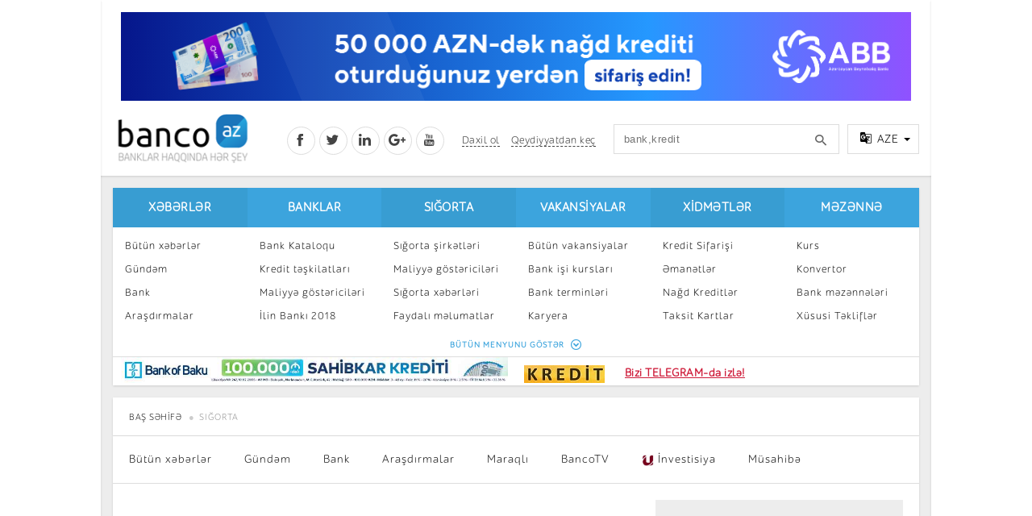

--- FILE ---
content_type: text/html; charset=utf-8
request_url: https://banco.az/az/news-cat/insurance?page=58
body_size: 10648
content:
<!DOCTYPE html PUBLIC "-//W3C//DTD XHTML+RDFa 1.0//EN"
  "http://www.w3.org/MarkUp/DTD/xhtml-rdfa-1.dtd">
<html xmlns="http://www.w3.org/1999/xhtml" xml:lang="az" version="XHTML+RDFa 1.0" dir="ltr"
  xmlns:content="http://purl.org/rss/1.0/modules/content/"
  xmlns:dc="http://purl.org/dc/terms/"
  xmlns:foaf="http://xmlns.com/foaf/0.1/"
  xmlns:og="http://ogp.me/ns#"
  xmlns:rdfs="http://www.w3.org/2000/01/rdf-schema#"
  xmlns:sioc="http://rdfs.org/sioc/ns#"
  xmlns:sioct="http://rdfs.org/sioc/types#"
  xmlns:skos="http://www.w3.org/2004/02/skos/core#"
  xmlns:xsd="http://www.w3.org/2001/XMLSchema#">

<head profile="http://www.w3.org/1999/xhtml/vocab">
  <meta http-equiv="Content-Type" content="text/html; charset=utf-8" />
<meta property="fb:app_id" content="155748887961181" />
<meta name="verify-reformal" content="banco.az" />
<meta name="yandex-verification" content="64c333c562c563c1" />
<meta name="msvalidate.01" content="47FE2B4FCB2821F1E95611D12809432B" />
<meta name="format-detection" content="telephone=no" />
<link href="https://plus.google.com/116480827610990347037" rel="publisher" />
<meta name="viewport" content="width=device-width, initial-scale=1" />
<meta about="/az/news-cat/insurance" typeof="skos:Concept" property="rdfs:label skos:prefLabel" content="Sığorta" />
<meta name="Generator" content="Drupal 7 (http://drupal.org)" />
<link rel="shortcut icon" href="https://banco.az/misc/favicon.ico" type="image/vnd.microsoft.icon" />
<meta name="apple-mobile-web-app-capable" content="yes" />
<script charset="UTF-8" src="//cdn.sendpulse.com/js/push/c85e993ebe0268ab1b601ff6aa688b75_1.js" async></script><script src="//load.sumome.com/sumome.js" data-sumo-site-id="20ac4292371a87665badea490a029037ae08769e40c20ff3959905c99284f870" async="async"></script><script async src="https://www.googletagmanager.com/gtag/js?id=G-KWS0NZJ4MW"></script>
<script>
  window.dataLayer = window.dataLayer || [];
  function gtag(){dataLayer.push(arguments);}
  gtag('js', new Date());

  gtag('config', 'G-KWS0NZJ4MW');
</script><script>
window.digitalks=window.digitalks||new function(){var t=this;t._e=[],t._c={},t.config=function(c){var i;t._c=c,t._c.script_id?((i=document.createElement("script")).src="//data.digitalks.az/v1/scripts/"+t._c.script_id+"/track.js?&cb="+Math.random(),i.async=!0,document.head.appendChild(i)):console.error("digitalks: script_id cannot be empty!")};["track","identify"].forEach(function(c){t[c]=function(){t._e.push([c].concat(Array.prototype.slice.call(arguments,0)))}})};
 
digitalks.config({
    script_id: "d1af4e34-3fc1-4e83-921d-4fb759e0b9b8",
    page_url: location.href,
    referrer: document.referrer
})
</script><!-- Facebook Pixel Code -->
<script>
!function(f,b,e,v,n,t,s){if(f.fbq)return;n=f.fbq=function(){n.callMethod?
n.callMethod.apply(n,arguments):n.queue.push(arguments)};if(!f._fbq)f._fbq=n;
n.push=n;n.loaded=!0;n.version='2.0';n.queue=[];t=b.createElement(e);t.async=!0;
t.src=v;s=b.getElementsByTagName(e)[0];s.parentNode.insertBefore(t,s)}(window,
document,'script','https://connect.facebook.net/en_US/fbevents.js');

fbq('init', '649979061769130');
fbq('track', "PageView");</script>
<noscript><img height="1" width="1" style="display:none"
src="https://www.facebook.com/tr?id=649979061769130&ev=PageView&noscript=1"
/></noscript>
<!-- End Facebook Pixel Code -->
<!-- Facebook Pixel Code -->
<script>

  !function(f,b,e,v,n,t,s)

  {if(f.fbq)return;n=f.fbq=function(){n.callMethod?

  n.callMethod.apply(n,arguments):n.queue.push(arguments)};

  if(!f._fbq)f._fbq=n;n.push=n;n.loaded=!0;n.version='2.0';

  n.queue=[];t=b.createElement(e);t.async=!0;

  t.src=v;s=b.getElementsByTagName(e)[0];

  s.parentNode.insertBefore(t,s)}(window, document,'script',

  'https://connect.facebook.net/en_US/fbevents.js');

  fbq('init', '741942482942340');

  fbq('track', 'PageView');

</script>

<noscript><img height="1" width="1" style="display:none"

  src="https://www.facebook.com/tr?id=741942482942340&ev=PageView&noscript=1"

/></noscript>

<!-- End Facebook Pixel Code -->
  <title>Sığorta | Banco.az</title>
  <link type="text/css" rel="stylesheet" href="https://banco.az/sites/default/files/css/css_xE-rWrJf-fncB6ztZfd2huxqgxu4WO-qwma6Xer30m4.css" media="all" />
<link type="text/css" rel="stylesheet" href="https://banco.az/sites/default/files/css/css_Dv5AjKR6EQCD28XyrGS54kCLJMbFMhRCzFcF8a3KUTs.css" media="all" />
<link type="text/css" rel="stylesheet" href="https://banco.az/sites/default/files/css/css_jTMgvClQdfGQP4qQWfQDca2J0F9UabRek-hFU4QxOg4.css" media="all" />
<link type="text/css" rel="stylesheet" href="https://banco.az/sites/default/files/css/css_47DEQpj8HBSa-_TImW-5JCeuQeRkm5NMpJWZG3hSuFU.css" media="all" />
<link type="text/css" rel="stylesheet" href="https://banco.az/sites/default/files/css/css_47DEQpj8HBSa-_TImW-5JCeuQeRkm5NMpJWZG3hSuFU.css" media="print" />
<link type="text/css" rel="stylesheet" href="https://banco.az/sites/default/files/css/css_M2PdkTNWeNcy1BAoTdfzKk2bGUpyHHq0m6Pn-GQpRmE.css" media="all" />
  <script type="text/javascript" src="https://banco.az/sites/default/files/js/js_Zr2azaPX7eDBstnGD3kg8rhPdNIp-RsGkq7EqChYrRU.js"></script>
<script type="text/javascript" src="https://banco.az/sites/default/files/js/js_PR7DweJTpFWX_LhD1bXiqJcZcMRZj2Oi63AO_lptuD8.js"></script>
<script type="text/javascript" src="https://banco.az/sites/default/files/js/js_VsiWr9TM2a78BYVoMLcUbR8hmiVE2_1GCP-VWJkx6IE.js"></script>
<script type="text/javascript">
<!--//--><![CDATA[//><!--
jQuery.extend(Drupal.settings, {"basePath":"\/","pathPrefix":"az\/","ajaxPageState":{"theme":"nbancoaz","theme_token":"hCbdl_KdOFlVKbz4P6R5zdBfPYglqqV3T3a1dyoJNCc","js":{"misc\/jquery.js":1,"misc\/jquery-extend-3.4.0.js":1,"misc\/jquery-html-prefilter-3.5.0-backport.js":1,"misc\/jquery.once.js":1,"misc\/drupal.js":1,"sites\/all\/modules\/simpleads\/simpleads.js":1,"sites\/all\/modules\/simpleads\/modules\/simpleads_campaigns\/simpleads_campaigns.js":1,"public:\/\/languages\/az_hnMV49CxqG6nz7631GZtELhaVd59YUdqDOhUOsuJQw0.js":1,"sites\/all\/modules\/views_slideshow\/js\/views_slideshow.js":1,"sites\/all\/themes\/nbancoaz\/plugins\/js\/ajax-scroll.js":1,"sites\/all\/themes\/nbancoaz\/plugins\/sign-modal\/modernizr.js":1,"sites\/all\/themes\/nbancoaz\/plugins\/sign-modal\/sign-modal.js":1,"sites\/all\/themes\/nbancoaz\/plugins\/js\/app.js":1,"sites\/all\/themes\/nbancoaz\/plugins\/owl.carousel\/owl.carousel.js":1,"sites\/all\/themes\/nbancoaz\/plugins\/js\/jquery.tooltip.js":1,"sites\/all\/themes\/nbancoaz\/plugins\/js\/jquery.input-mask.js":1,"sites\/all\/themes\/nbancoaz\/plugins\/js\/jquery.autosize.js":1,"sites\/all\/themes\/nbancoaz\/plugins\/js\/jquery.sticky.js":1,"sites\/all\/themes\/nbancoaz\/plugins\/js\/jquery.filter-list.js":1,"sites\/all\/themes\/nbancoaz\/plugins\/js\/jquery.tablesorter.min.js":1},"css":{"modules\/system\/system.base.css":1,"modules\/system\/system.menus.css":1,"modules\/system\/system.messages.css":1,"modules\/system\/system.theme.css":1,"sites\/all\/modules\/simplenews\/simplenews.css":1,"modules\/comment\/comment.css":1,"sites\/all\/modules\/banks\/contest\/contest.css":1,"sites\/all\/modules\/date\/date_api\/date.css":1,"sites\/all\/modules\/date\/date_popup\/themes\/datepicker.1.7.css":1,"modules\/field\/theme\/field.css":1,"modules\/node\/node.css":1,"modules\/poll\/poll.css":1,"modules\/search\/search.css":1,"sites\/all\/modules\/simpleads\/simpleads.css":1,"modules\/user\/user.css":1,"sites\/all\/modules\/views\/css\/views.css":1,"sites\/all\/modules\/ctools\/css\/ctools.css":1,"sites\/all\/modules\/views_slideshow\/views_slideshow.css":1,"modules\/taxonomy\/taxonomy.css":1,"sites\/all\/modules\/addtoany\/addtoany.css":1,"sites\/all\/themes\/nbancoaz\/css\/style.css":1,"sites\/all\/themes\/nbancoaz\/css\/blue.css":1,"sites\/all\/themes\/nbancoaz\/css\/print.css":1,"sites\/all\/themes\/nbancoaz\/plugins\/css\/css-template.css":1,"sites\/all\/themes\/nbancoaz\/plugins\/css\/css-contents.css":1,"sites\/all\/themes\/nbancoaz\/plugins\/css\/css-special.css":1,"sites\/all\/themes\/nbancoaz\/plugins\/owl.carousel\/owl.carousel.css":1,"sites\/all\/themes\/nbancoaz\/plugins\/owl.carousel\/owl.theme.css":1,"sites\/all\/themes\/nbancoaz\/plugins\/sign-modal\/sign-modal.css":1,"sites\/all\/themes\/nbancoaz\/plugins\/css\/css-animate.css":1,"sites\/all\/themes\/nbancoaz\/fonts\/Icons\/style.css":1}},"urlIsAjaxTrusted":{"\/az\/news-cat\/insurance?page=58":true}});
//--><!]]>
</script>
</head>
<body class="html not-front not-logged-in one-sidebar sidebar-second page-taxonomy page-taxonomy-term page-taxonomy-term- page-taxonomy-term-103 i18n-az footer-columns" >
  <div id="skip-link">
    <a href="#main-content" class="element-invisible element-focusable">Skip to main content</a>
  </div>
    <noscript><img height="1" width="1" alt="" style="display:none" src="https://www.facebook.com/offsite_event.php?id=6008048036033&amp;value=0&amp;currency=USD" /></noscript>

<header class="main-header">

    <div class="panel m-b-15">
		        <div class="lr-banner left panel">
			    <div id="block-simpleads-ad-groups-119" class="block block-simpleads">

    
  <div class="content">
    <div class="header">
  <div class="ad-link"></div>
</div>
<div class="adslist">
  <script type="text/javascript">
    _simpelads_load('.simpleads-119', 119, 3);
  </script>
    <div class="simpleads-119"></div>

    
</div>
  </div>
</div>
        </div>
		
		        <div class="lr-banner right panel">
			    <div id="block-simpleads-ad-groups-118" class="block block-simpleads">

    
  <div class="content">
    <div class="header">
  <div class="ad-link"></div>
</div>
<div class="adslist">
  <script type="text/javascript">
    _simpelads_load('.simpleads-118', 118, 3);
  </script>
    <div class="simpleads-118"></div>

    
</div>
  </div>
</div>
<div id="block-block-79" class="block block-block">

    
  <div class="content">
    <script type="text/javascript">(function () {var adv_1406_iad = document.createElement("script");adv_1406_iad.setAttribute("zoneid", 1406);adv_1406_iad.src = "https://newmedia.az/nativebanner/get_ads.js?v=" + new Date().toJSON().slice(0,10).replace(/-/g,'.');adv_1406_iad.async = true;document.currentScript.parentNode.appendChild(adv_1406_iad);})();</script>  </div>
</div>
        </div>
		
        <div class="container">

            <div class="top-banner-col p-t-15 row-5">
				    <div id="block-block-68" class="block block-block">

    
  <div class="content">
    <iframe src="/sites/default/files/htmlbanner/abb/new2/980x110/980x110.html" width="980" height="110" style="margin: 0 15px;border: 0!important;"></iframe>  </div>
</div>
            </div>

            <div class="header clearfix p-t-10 p-b-10">
				        <h1 class="logo">
		<a href="/az" id="logo" rel="home" title="Baş Səhifə"><img alt="Baş Səhifə" height="69" src="/sites/all/themes/bancoaz/logoaz.png" width="173" height="65"></a>    </h1>
  

                <div class="right-col clearfix">

					<div class="social-col float-left">
						<a href="https://www.facebook.com/Bancoaz" class="fb tr-3s" target="_blank"><i class="icon-social-facebook"></i></a>
						<a href="https://twitter.com/banco_az" class="tw tr-3s" target="_blank"><i class="icon-social-twitter"></i></a>
						<a href="http://www.linkedin.com/pub/banco-az/76/3/b40/en" class="ln tr-3s" target="_blank"><i class="icon-social-linkedin"></i></a>
						<a href="https://plus.google.com/+BancoAz" class="gp tr-3s" target="_blank"><i class="icon-social-google-plus"></i></a>
						<a href="https://www.youtube.com/channel/UCHq4CayXeJ_ofxmuYVctVTg" class="yt tr-3s" target="_blank"><i class="icon-social-youtube"></i></a>
                    </div>

					                        <div class="sign-col float-left">
						   <a class="cd-signin tr-3s" href="/az/user/login"><abbr title="Daxil ol">Daxil ol</abbr></a>
  <a class="cd-signup tr-3s" href="/az/user/register"><abbr title="Qeydiyyatdan keç">Qeydiyyatdan keç</abbr></a>
                    </div>                     <div class="search-col float-left">
						<form action="/az/news-cat/insurance?page=58" method="post" id="search-block-form" accept-charset="UTF-8"><div>                <input title="Enter the terms you wish to search for." placeholder="bank,kredit" class="input form-text" type="text" id="edit-search-block-form--2" name="search_block_form" value="" size="15" maxlength="128" /> 
				<input type="hidden" name="form_build_id" value="form-GLGm74s-PDbiy5YaftHs8CWdtBFV9Dz68610Lxb9_yw" />
<input type="hidden" name="form_id" value="search_block_form" />
</div></form>                    </div>
                    <div class="language-col float-left">
                        <div class="drop-wrap">
                            <div class="drop clearfix">
                                <a class="drop-toggle">
                                    <i class="icon-translate"></i>
                                    <span></span>
                                    <b class="caret"></b>
                                </a>
                                <div class="drop-menu panel right" style="display: none;">
                                    <a href="/" class="selected"><span>AZE</span> (Azərbaycanca)</a>
                                    <a href="/ru"><span>RUS</span> (Русский)</a>
                                </div>
                            </div>
                        </div>
                    </div>

                </div>
            </div>

        </div>

    </div>

    <div class="container">

		<nav class="main-nav panel m-b-15 clearfix">

			    			<div class="menu clearfix">
				<div class="col-2">
                <h2><a href="/az/allnews" title="">Xəbərlər</a></h2> <ul class="list-unstyled clearfix"><li><a href="/az/allnews" title="">Bütün xəbərlər</a></li>
<li><a href="/az/news-cat/agenda" title="">Gündəm</a></li>
<li><a href="/az/news-cat/bank" title="">Bank</a></li>
<li><a href="/az/news-cat/research" title="">Araşdırmalar</a></li>
<li><a href="/az/news-cat/investments" title="">İnvestisiya</a></li>
<li><a href="/az/news-cat/interesting" title="">Maraqlı</a></li>
<li><a href="/az/news-cat/bancotv" title="">BancoTV</a></li>
<li><a href="/az/over-time" title="">Müsahibə</a></li>
</ul></div>
<div class="col-2">
                <h2><a href="/az/banks" title="">Banklar</a></h2> <ul class="list-unstyled clearfix"><li><a href="/az/banks" title="">Bank Kataloqu</a></li>
<li><a href="/az/credit-organizations" title="">Kredit təşkilatları</a></li>
<li><a href="/az/indikator" title="">Maliyyə göstəriciləri</a></li>
<li><a href="/az/contest/2018" title="">İlin Bankı 2018</a></li>
</ul></div>
<div class="col-2">
                <h2><a href="/az/news-cat/insurance" title="" class="active-trail active">Sığorta</a></h2> <ul class="list-unstyled clearfix"><li><a href="/az/insurances" title="">Sığorta şirkətləri</a></li>
<li><a href="/az/insurance-indikators" title="">Maliyyə göstəriciləri</a></li>
<li><a href="/az/news-cat/insurance" title="" class="active">Sığorta xəbərləri</a></li>
<li><a href="/az/useful" title="">Faydalı məlumatlar</a></li>
<li><a href="/az/sigorta-kalkulyatoru" title="">Sığorta kalkulyatoru</a></li>
</ul></div>
<div class="col-2">
                <h2><a href="/az/jobs" title="">Vakansiyalar</a></h2> <ul class="list-unstyled clearfix"><li><a href="/az/jobs" title="">Bütün vakansiyalar</a></li>
<li><a href="/az/bank-isi-kursu">Bank işi kursları</a></li>
<li><a href="/az/termins" title="">Bank terminləri</a></li>
<li><a href="/az/news-cat/career" title="">Karyera</a></li>
<li><a href="/az/news-cat/professional-development" title="">Peşakar inkişaf</a></li>
</ul></div>
<div class="col-2">
                <h2><a href="/az/online-order" title="">Xidmətlər</a></h2> <ul class="list-unstyled clearfix"><li><a href="/az/online-order" title="">Kredit Sifarişi</a></li>
<li><a href="https://banco.az/az/news/manat-emaneti-en-serfeli-olan-banklar-oktyabr-2019" title="">Əmanətlər</a></li>
<li><a href="/az/online-order/cash" title="">Nağd Kreditlər </a></li>
<li><a href="/az/online-order/taksit" title="">Taksit Kartlar</a></li>
<li><a href="/az/online-order/ipoteka" title="">İpoteka</a></li>
<li><a href="/az/campania" title="">Kampaniyalar</a></li>
<li><a href="/az/kart-sifarisi">Kart sifarişi</a></li>
</ul></div>
<div class="col-2">
                <h2><a href="/az/bank-azn-courses" title="">Məzənnə</a></h2> <ul class="list-unstyled clearfix"><li><a href="/az/courses" title="">Kurs</a></li>
<li><a href="/az/courses" title="">Konvertor</a></li>
<li><a href="/az/bank-azn-courses" title="">Bank məzənnələri</a></li>
<li><a href="/az/specials" title="">Xüsusi Təkliflər</a></li>
</ul></div>
                <span class="more">BÜTÜN MENYUNU GÖSTƏR <i class="icon-circle-down"></i></span>
            </div>
       

			            <div class="menu-banners">
				        <div class="col-6">
        <div class="banner-w">
            <div class="header">
  <div class="ad-link"></div>
</div>
<div class="adslist">
  <script type="text/javascript">
    _simpelads_load('.simpleads-163', 163, 1);
  </script>
    <div class="simpleads-163"></div>

    
</div>
        </div>
    </div>
                <div class="col-6">
                    <div class="banner-w">
						<div style="font-size:14px; vertical-align:middle; font-weight:bold;margin-top:5px;line-height:14px;text-decoration:underline;"><a href="https://banco.az/az/online-order" rel="nofollow" target="_blank"><img src="/sites/default/files/kredittt1.jpg" style="text-align:left; vertical-align:middle;margin-right:5px;border-radius: 0px" alt="Kredit" /></a><a href="https://t.me/bancoaz" rel="nofollow" target="_blank" style="color:#ce1b39;font-weight:bold;padding-top:10px;text-decoration:underline;">Bizi TELEGRAM-da izlə!</a></div>                    </div>
                </div>
            </div>
			
        </nav>

    </div>

</header>

  
<main class="content clearfix">

	<div class="container">
	
		    <ol class="breadcrumb panel border-bottom p-t-15 p-b-15 p-l-20 p-r-20">
			<li class="breadcrumb-0 first last"><a href="/az">Baş səhifə</a></li>            <li class="line-camp line-1 active">Sığorta</li>
        </ol>
    	
	              <div class="tabs">
                  </div>
      	    <!--News tab-->
        <div class="panel main-news-tab m-b-15">

            <ul class="list-unstyled clearfix">
                <li><a href="/az/allnews">Bütün xəbərlər</a></li>
                    <li><a href="/az/news-cat/agenda">Gündəm</a></li>
        <li><a href="/az/news-cat/bank">Bank</a></li>
        <li><a href="/az/news-cat/research">Araşdırmalar</a></li>
        <li><a href="/az/news-cat/interesting">Maraqlı</a></li>
        <li><a href="/az/news-cat/bancotv">BancoTV</a></li>
        <li><a href="/az/news-cat/investments"><img src="/sites/default/files/u.jpg" width="16" /> İnvestisiya</a></li>
        <li><a href="/az/over-time">Müsahibə</a></li>
            </ul>

            <div class="p-20">

                <div class="row-10">
                    <div class="col-8">
                                            </div>

                    <div class="col-4">

						      <div class="banner-4x4 m-b-15">
    <div class="content">
        <ins><script type="text/javascript">(function () {var rand = Math.floor(Math.random() * 1e9);var adv_1147_iad_div = document.createElement("div");adv_1147_iad_div.setAttribute("id", "adviad-zoneid-1147" +rand);adv_1147_iad_div.style.cssText = "display: flex !important; justify-content: center !important;";document.currentScript.parentElement.appendChild(adv_1147_iad_div);var adv_1147_iad = document.createElement("script");adv_1147_iad.setAttribute("zoneid", 1147);adv_1147_iad.src = "https://newmedia.az/nativebanner/get_ads.js?v=" + new Date().toJSON().slice(0,10).replace(/-/g,'.');adv_1147_iad.async = true;document.currentScript.parentNode.appendChild(adv_1147_iad);})();</script></ins>    </div>
  </div>
  						<div class="main-currency bg-gray p-10">
                            <div class="bg-white p-15">
                                <div class="head m-b-10 clearfix">
                                    <a href="/az/courses" class="float-left">MƏZƏNNƏ<i
                                                class="icon-circle-right"></i></a>
                                   <a href="/az/banks/afb-bank" class="float-right">
                                        <img src="/sites/default/files/banklogo/afb.jpg" alt="AFB Bank" width="30" height="30">
                                    </a>
                                </div>
                                

                                <div class="m-b-5 row-2 clearfix">
                                        <div class="col-4"> </div>
                                        <div class="col-4"><b>Alış</b></div>
                                        <div class="col-4"><b>Satış</b></div>
                                
                                </div>

                                <div id="main-currency">
                              
                                    <div class="item clearfix">
                                        <div class="clearfix row-2">
                                            <div class="col-4"><b><i class="icon-currency-usd"></i> USD</b></div>
                                            <div class="col-4">1.6990</div>
                                            <div class="col-4">1.7010</div>
                                        </div>
                                    </div>

                                </div>
                            </div>
                        </div>
			<div id="block-block-52" class="block block-block">

    
  <div class="content">
    <!--/* * * Revive Adserver Asynchronous JS Tag * - Generated with Revive Adserver v3.2.4 * */--> <ins data-revive-videowidth="640" data-revive-videoheight="auto" data-revive-zoneid="825" data-revive-id="ac32dd91205982a13d2787f486af04f0"></ins> <script async src="//ads2.newmedia.az/www/delivery/asyncjs.php"></script>  </div>
</div>
                         
                    </div>
                </div>

            </div>
				
			
			                <div class="banner-full p-l-20 p-r-20 m-b-20">
				<center><script type="text/javascript">(function () {var rand = Math.floor(Math.random() * 1e9);var adv_950_iad_div = document.createElement("div");adv_950_iad_div.setAttribute("id", "adviad-zoneid-950" +rand);adv_950_iad_div.style.cssText = "display: flex !important; justify-content: center !important;";document.currentScript.parentElement.appendChild(adv_950_iad_div);var adv_950_iad = document.createElement("script");adv_950_iad.setAttribute("zoneid", 950);adv_950_iad.src = "https://adviad.com/nativebanner/get_ads.js?="+(Math.floor(Math.random() * 100000000) + 1);adv_950_iad.async = true;var adviad_950 = document.getElementById("adviad-zoneid-950" +rand);document.currentScript.parentNode.appendChild(adv_950_iad);})();</script></center>
            </div>
			
			      <div class="term-listing-heading"><div id="taxonomy-term-103" class="taxonomy-term vocabulary-cat-article">

  
  <div class="content">
      </div>

</div>
</div><div class="main-news clearfix">	
                                                                     
                        
			<div class="col-4 p-20">
					<div class="item"> 
                                          <a href="/az/news/kredit-sigortasi-sigortacilara-ciddi-zerer-yetirir">
                            <div class="thumb">
                                <img src="https://banco.az/sites/default/files/news/kredit_sigorta_1.png" alt="alt" width="554" height="360">
                            </div>

                            <div class="info">
                                <h4 class="title line-camp line-3">Kredit sığortası sığortaçılara ciddi zərər yetirir</h4>
                                <span class="category">Bank</span>
                                <time datetime="2017-02-01T12:20"><span class="field-content">27.02.2017 </span></time>
                            </div>
                        </a>				</div>
			</div>
              
                                              
                             
                        
			<div class="col-4 p-20">
					<div class="item"> 
                                          <a href="/az/news/oten-il-konullu-sigorta-uzre-180-mln-manatadek-odenis-edilib">
                            <div class="thumb">
                                <img src="https://banco.az/sites/default/files/news/konullu_sigorta.png" alt="alt" width="554" height="360">
                            </div>

                            <div class="info">
                                <h4 class="title line-camp line-3">Ötən il könüllü sığorta üzrə 180 mln. manatadək ödəniş edilib</h4>
                                <span class="category">Ümumi</span>
                                <time datetime="2017-02-01T12:20"><span class="field-content">27.02.2017 </span></time>
                            </div>
                        </a>				</div>
			</div>
              
        	                                                     
                        
			<div class="col-4 p-20">
					<div class="item"> 
                                          <a href="/az/news/heyat-sigortasi-bazari-26-artib">
                            <div class="thumb">
                                <img src="https://banco.az/sites/default/files/news/manat_4_7.png" alt="alt" width="554" height="360">
                            </div>

                            <div class="info">
                                <h4 class="title line-camp line-3">Həyat sığortası bazarı 26% artıb</h4>
                                <span class="category">Ümumi</span>
                                <time datetime="2017-02-01T12:20"><span class="field-content">27.02.2017 </span></time>
                            </div>
                        </a>				</div>
			</div>
              
                                                     
                        
			<div class="col-4 p-20">
					<div class="item"> 
                                          <a href="/az/news/oten-il-sigorta-bazari-10-artib-0">
                            <div class="thumb">
                                <img src="https://banco.az/sites/default/files/news/sigorta_7_1.png" alt="alt" width="554" height="360">
                            </div>

                            <div class="info">
                                <h4 class="title line-camp line-3">Ötən il sığorta bazarı 10% artıb</h4>
                                <span class="category">Ümumi</span>
                                <time datetime="2017-02-01T12:20"><span class="field-content">27.02.2017 </span></time>
                            </div>
                        </a>				</div>
			</div>
              
        	                                                     
                        
			<div class="col-4 p-20">
					<div class="item"> 
                                          <a href="/az/news/oten-il-sigorta-bazari-10-artib">
                            <div class="thumb">
                                <img src="https://banco.az/sites/default/files/news/sigorta_7_0.png" alt="alt" width="554" height="360">
                            </div>

                            <div class="info">
                                <h4 class="title line-camp line-3">Ötən il sığorta bazarı 10% artıb</h4>
                                <span class="category">Ümumi</span>
                                <time datetime="2017-02-01T12:20"><span class="field-content">27.02.2017 </span></time>
                            </div>
                        </a>				</div>
			</div>
              
                                        

                             
                        
			<div class="col-4 p-20">
					<div class="item"> 
                                          <a href="/az/news/baglanmis-banklarin-emanetcilerine-kompensasiya-odenilib-mebleg-0">
                            <div class="thumb">
                                <img src="https://banco.az/sites/default/files/news/manat_6_1.png" alt="alt" width="554" height="360">
                            </div>

                            <div class="info">
                                <h4 class="title line-camp line-3">Bağlanmış bankların əmanətçilərinə kompensasiya ödənilib - Məbləğ</h4>
                                <span class="category">Bank</span>
                                <time datetime="2017-02-01T12:20"><span class="field-content">24.02.2017 </span></time>
                            </div>
                        </a>				</div>
			</div>
              
        	                                                     
                        
			<div class="col-4 p-20">
					<div class="item"> 
                                          <a href="/az/news/rufet-aslanli-sigorta-sirketleri-seffaf-olmalidir">
                            <div class="thumb">
                                <img src="https://banco.az/sites/default/files/news/rufet_aslanli_7.png" alt="alt" width="554" height="360">
                            </div>

                            <div class="info">
                                <h4 class="title line-camp line-3">Rüfət Aslanlı: "Sığorta şirkətləri şəffaf olmalıdır"</h4>
                                <span class="category">Ümumi</span>
                                <time datetime="2017-02-01T12:20"><span class="field-content">24.02.2017 </span></time>
                            </div>
                        </a>				</div>
			</div>
              
                                                     
                        
			<div class="col-4 p-20">
					<div class="item"> 
                                          <a href="/az/news/sigorta-sirketlerinin-kutlevi-sekilde-bazari-terk-edeceyini-proqnozlasdirmiriq">
                            <div class="thumb">
                                <img src="https://banco.az/sites/default/files/news/405850626_0.jpg" alt="alt" width="554" height="360">
                            </div>

                            <div class="info">
                                <h4 class="title line-camp line-3">"Sığorta şirkətlərinin kütləvi şəkildə bazarı tərk edəcəyini proqnozlaşdırmırıq"</h4>
                                <span class="category">Bank</span>
                                <time datetime="2017-02-01T12:20"><span class="field-content">24.02.2017 </span></time>
                            </div>
                        </a>				</div>
			</div>
              
        	                                                                           <div class="col-4 p-20">
                        <div class="banner-4x4">
                            <div class="content">
                                <div class="header">
  <div class="ad-link"></div>
</div>
<div class="adslist">
  <script type="text/javascript">
    _simpelads_load('.simpleads-140', 140, 1);
  </script>
    <div class="simpleads-140"></div>

    
</div>
                            </div>
                        </div>
                    </div>
                                             
                        
			<div class="col-4 p-20">
					<div class="item"> 
                                          <a href="/az/news/basak-inam-sigorta-baglanir">
                            <div class="thumb">
                                <img src="https://banco.az/sites/default/files/news/14841302974842818621_554x360.jpg" alt="alt" width="554" height="360">
                            </div>

                            <div class="info">
                                <h4 class="title line-camp line-3">“Başak İnam Sığorta” bağlanır</h4>
                                <span class="category">Ümumi</span>
                                <time datetime="2017-02-01T12:20"><span class="field-content">24.02.2017 </span></time>
                            </div>
                        </a>				</div>
			</div>
              
                                                                           <div class="col-4 p-20">
                        <div class="banner-4x4">
                            <div class="content">
                                <div class="header">
  <div class="ad-link"></div>
</div>
<div class="adslist">
  <script type="text/javascript">
    _simpelads_load('.simpleads-142', 142, 1);
  </script>
    <div class="simpleads-142"></div>

    
</div>
                            </div>
                        </div>
                    </div>
                                
                             
                        
			<div class="col-4 p-20">
					<div class="item"> 
                                          <a href="/az/news/azerbaycan-sigorta-qanunvericiliyine-deyisiklikler-edecek">
                            <div class="thumb">
                                <img src="https://banco.az/sites/default/files/news/1_1_4.jpg" alt="alt" width="554" height="360">
                            </div>

                            <div class="info">
                                <h4 class="title line-camp line-3">Azərbaycan sığorta qanunvericiliyinə dəyişikliklər edəcək</h4>
                                <span class="category">Ümumi</span>
                                <time datetime="2017-02-01T12:20"><span class="field-content">24.02.2017 </span></time>
                            </div>
                        </a>				</div>
			</div>
              
        	                                                     
                        
			<div class="col-4 p-20">
					<div class="item"> 
                                          <a href="/az/news/sigorta-sirketine-mexsus-senedler-itib">
                            <div class="thumb">
                                <img src="https://banco.az/sites/default/files/news/sigorta_5_1.png" alt="alt" width="554" height="360">
                            </div>

                            <div class="info">
                                <h4 class="title line-camp line-3">Sığorta şirkətinə məxsus sənədlər itib</h4>
                                <span class="category">Ümumi</span>
                                <time datetime="2017-02-01T12:20"><span class="field-content">22.02.2017 </span></time>
                            </div>
                        </a>				</div>
			</div>
              
                                                     
                        
			<div class="col-4 p-20">
					<div class="item"> 
                                          <a href="/az/news/azerbaycanda-baglanmis-10-bankin-emanetcilerine-kompensasiya-odenilib">
                            <div class="thumb">
                                <img src="https://banco.az/sites/default/files/news/manat_7_2.png" alt="alt" width="554" height="360">
                            </div>

                            <div class="info">
                                <h4 class="title line-camp line-3">Azərbaycanda bağlanmış 10 bankın əmanətçilərinə kompensasiya ödənilib</h4>
                                <span class="category">Bank</span>
                                <time datetime="2017-02-01T12:20"><span class="field-content">21.02.2017 </span></time>
                            </div>
                        </a>				</div>
			</div>
              
        	                                                     
                        
			<div class="col-4 p-20">
					<div class="item"> 
                                          <a href="/az/news/isb-nin-ictimaiyyetle-elaqeler-uzre-meneceri-deyisib">
                            <div class="thumb">
                                <img src="https://banco.az/sites/default/files/news/isb_menecer.png" alt="alt" width="554" height="360">
                            </div>

                            <div class="info">
                                <h4 class="title line-camp line-3">İSB-nin ictimaiyyətlə əlaqələr üzrə meneceri dəyişib</h4>
                                <span class="category">Ümumi</span>
                                <time datetime="2017-02-01T12:20"><span class="field-content">21.02.2017 </span></time>
                            </div>
                        </a>				</div>
			</div>
              
                                                     
                        
			<div class="col-4 p-20">
					<div class="item"> 
                                          <a href="/az/news/icbari-tibbi-sigortanin-butun-olkede-tetbiqi-ile-bagli-qerar-gelen-il-verile-biler">
                            <div class="thumb">
                                <img src="https://banco.az/sites/default/files/news/tibbi_sigorta_2.jpg" alt="alt" width="554" height="360">
                            </div>

                            <div class="info">
                                <h4 class="title line-camp line-3">İcbari tibbi sığortanın bütün ölkədə tətbiqi ilə bağlı qərar gələn il verilə bilər</h4>
                                <span class="category">Ümumi</span>
                                <time datetime="2017-02-01T12:20"><span class="field-content">16.02.2017 </span></time>
                            </div>
                        </a>				</div>
			</div>
              
        	                                                     
                        
			<div class="col-4 p-20">
					<div class="item"> 
                                          <a href="/az/news/atesgahin-rehberliyinde-deyisiklik-olub">
                            <div class="thumb">
                                <img src="https://banco.az/sites/default/files/news/atesgah.png" alt="alt" width="554" height="360">
                            </div>

                            <div class="info">
                                <h4 class="title line-camp line-3">“Atəşgah”ın rəhbərliyində dəyişiklik olub</h4>
                                <span class="category">Ümumi</span>
                                <time datetime="2017-02-01T12:20"><span class="field-content">13.02.2017 </span></time>
                            </div>
                        </a>				</div>
			</div>
              
                                                     
                        
			<div class="col-4 p-20">
					<div class="item"> 
                                          <a href="/az/news/isb-nin-layihe-meneceri-isden-cixib">
                            <div class="thumb">
                                <img src="https://banco.az/sites/default/files/news/isb_layihe_meneceri.png" alt="alt" width="554" height="360">
                            </div>

                            <div class="info">
                                <h4 class="title line-camp line-3">İSB-nin layihə meneceri işdən çıxıb</h4>
                                <span class="category">Ümumi</span>
                                <time datetime="2017-02-01T12:20"><span class="field-content">13.02.2017 </span></time>
                            </div>
                        </a>				</div>
			</div>
              
        	                                                     
                        
			<div class="col-4 p-20">
					<div class="item"> 
                                          <a href="/az/news/avtomobillerin-icbari-sigortasi-uzre-yigimlar-azalib">
                            <div class="thumb">
                                <img src="https://banco.az/sites/default/files/news/icbari_avtosigorta_1.png" alt="alt" width="554" height="360">
                            </div>

                            <div class="info">
                                <h4 class="title line-camp line-3">Avtomobillərin icbarı sığortası üzrə yığımlar azalıb</h4>
                                <span class="category">Ümumi</span>
                                <time datetime="2017-02-01T12:20"><span class="field-content">10.02.2017 </span></time>
                            </div>
                        </a>				</div>
			</div>
              
                                                     
                        
			<div class="col-4 p-20">
					<div class="item"> 
                                          <a href="/az/news/azerbaycanda-beynelxalq-sigorta-muqavileleri-uzre-yigimlar-artib">
                            <div class="thumb">
                                <img src="https://banco.az/sites/default/files/news/muqavile_2.jpg" alt="alt" width="554" height="360">
                            </div>

                            <div class="info">
                                <h4 class="title line-camp line-3">Azərbaycanda beynəlxalq sığorta müqavilələri üzrə yığımlar artıb</h4>
                                <span class="category">Ümumi</span>
                                <time datetime="2017-02-01T12:20"><span class="field-content">10.02.2017 </span></time>
                            </div>
                        </a>				</div>
			</div>
              
        	                                                     
                        
			<div class="col-4 p-20">
					<div class="item"> 
                                          <a href="/az/news/dasinmaz-emlakin-icbari-sigortasindan-daxilolmalar-azalib">
                            <div class="thumb">
                                <img src="https://banco.az/sites/default/files/news/icbari_sigorta_1.png" alt="alt" width="554" height="360">
                            </div>

                            <div class="info">
                                <h4 class="title line-camp line-3">Daşınmaz əmlakın icbari sığortasından daxilolmalar azalıb</h4>
                                <span class="category">Ümumi</span>
                                <time datetime="2017-02-01T12:20"><span class="field-content">10.02.2017 </span></time>
                            </div>
                        </a>				</div>
			</div>
              
                                                     
                        
			<div class="col-4 p-20">
					<div class="item"> 
                                          <a href="/az/news/gunay-sigortaya-yeni-sedr-teyin-edilib">
                            <div class="thumb">
                                <img src="https://banco.az/sites/default/files/news/gunaysigorta.png" alt="alt" width="554" height="360">
                            </div>

                            <div class="info">
                                <h4 class="title line-camp line-3">“Günay Sığorta”ya yeni sədr təyin edilib</h4>
                                <span class="category">Ümumi</span>
                                <time datetime="2017-02-01T12:20"><span class="field-content">08.02.2017 </span></time>
                            </div>
                        </a>				</div>
			</div>
              
        	                                                     
                        
			<div class="col-4 p-20">
					<div class="item"> 
                                          <a href="/az/news/atesgah-sigorta-isci-axtarir-vakansiya">
                            <div class="thumb">
                                <img src="https://banco.az/sites/default/files/news/ateshgah_girish_0.jpg" alt="alt" width="554" height="360">
                            </div>

                            <div class="info">
                                <h4 class="title line-camp line-3">“Atəşgah Sığorta” işçi axtarır - VAKANSİYA</h4>
                                <span class="category">Sığorta</span>
                                <time datetime="2017-02-01T12:20"><span class="field-content">07.02.2017 </span></time>
                            </div>
                        </a>				</div>
			</div>
              
                                                     
                        
			<div class="col-4 p-20">
					<div class="item"> 
                                          <a href="/az/news/kompensasiya-odenisi-ucun-erize-qebulu-muddeti-bitdi">
                            <div class="thumb">
                                <img src="https://banco.az/sites/default/files/news/bank_1_1.png" alt="alt" width="554" height="360">
                            </div>

                            <div class="info">
                                <h4 class="title line-camp line-3">Kompensasiya ödənişi üçün ərizə qəbulu müddəti bitdi</h4>
                                <span class="category">Bank</span>
                                <time datetime="2017-02-01T12:20"><span class="field-content">07.02.2017 </span></time>
                            </div>
                        </a>				</div>
			</div>
              
        	                                                     
                        
			<div class="col-4 p-20">
					<div class="item"> 
                                          <a href="/az/news/baglanmis-10-bankin-emanetcilerine-kompensasiya-odenilib">
                            <div class="thumb">
                                <img src="https://banco.az/sites/default/files/news/bank_6_0.jpg" alt="alt" width="554" height="360">
                            </div>

                            <div class="info">
                                <h4 class="title line-camp line-3">Bağlanmış 10 bankın əmanətçilərinə kompensasiya ödənilib</h4>
                                <span class="category">Bank</span>
                                <time datetime="2017-02-01T12:20"><span class="field-content">07.02.2017 </span></time>
                            </div>
                        </a>				</div>
			</div>
              
                                                     
                        
			<div class="col-4 p-20">
					<div class="item"> 
                                          <a href="/az/news/is-axtaranlar-ucun-60-dan-cox-vakansiya">
                            <div class="thumb">
                                <img src="https://banco.az/sites/default/files/news/pablo_5.png" alt="alt" width="554" height="360">
                            </div>

                            <div class="info">
                                <h4 class="title line-camp line-3">İş axtaranlar üçün 60-dan çox vakansiya</h4>
                                <span class="category">Bank</span>
                                <time datetime="2017-02-01T12:20"><span class="field-content">05.02.2017 </span></time>
                            </div>
                        </a>				</div>
			</div>
              
        	                                                     
                        
			<div class="col-4 p-20">
					<div class="item"> 
                                          <a href="/az/news/azersigortanin-departament-direktoru-isden-cixib">
                            <div class="thumb">
                                <img src="https://banco.az/sites/default/files/news/azersigorta.png" alt="alt" width="554" height="360">
                            </div>

                            <div class="info">
                                <h4 class="title line-camp line-3">“Azərsığorta”nın departament direktoru işdən çıxıb</h4>
                                <span class="category">Ümumi</span>
                                <time datetime="2017-02-01T12:20"><span class="field-content">03.02.2017 </span></time>
                            </div>
                        </a>				</div>
			</div>
              
                                                     
                        
			<div class="col-4 p-20">
					<div class="item"> 
                                          <a href="/az/news/baglanmis-10-bankin-emanetcilerine-kompensasiya-odenilib-mebleg">
                            <div class="thumb">
                                <img src="https://banco.az/sites/default/files/news/bank-1_8.jpg" alt="alt" width="554" height="360">
                            </div>

                            <div class="info">
                                <h4 class="title line-camp line-3">Bağlanmış 10 bankın əmanətçilərinə kompensasiya ödənilib - Məbləğ</h4>
                                <span class="category">Bank</span>
                                <time datetime="2017-02-01T12:20"><span class="field-content">02.02.2017 </span></time>
                            </div>
                        </a>				</div>
			</div>
              
        	                                                     
                        
			<div class="col-4 p-20">
					<div class="item"> 
                                          <a href="/az/news/adif-texnikabankin-emanetcilerine-muraciet-edib">
                            <div class="thumb">
                                <img src="https://banco.az/sites/default/files/news/bank_1_19.jpg" alt="alt" width="554" height="360">
                            </div>

                            <div class="info">
                                <h4 class="title line-camp line-3">ADİF "Texnikabank"ın əmanətçilərinə müraciət edib</h4>
                                <span class="category">Bank</span>
                                <time datetime="2017-02-01T12:20"><span class="field-content">31.01.2017 </span></time>
                            </div>
                        </a>				</div>
			</div>
              
                                                     
                        
			<div class="col-4 p-20">
					<div class="item"> 
                                          <a href="/az/news/adif-gencebankin-emanetcilerine-muraciet-edib">
                            <div class="thumb">
                                <img src="https://banco.az/sites/default/files/news/adif_7.png" alt="alt" width="554" height="360">
                            </div>

                            <div class="info">
                                <h4 class="title line-camp line-3">ADİF "Gəncəbank"ın əmanətçilərinə müraciət edib</h4>
                                <span class="category">Bank</span>
                                <time datetime="2017-02-01T12:20"><span class="field-content">31.01.2017 </span></time>
                            </div>
                        </a>				</div>
			</div>
              
        	                        	  </div> 
		
     <div class="panel p-10">
  <div class="pagination-col clearfix">
	<h2 class="element-invisible">Səhifələr</h2><a class="btn" href="/az/news-cat/insurance">« ilkin</a>
<a class="btn" href="/az/news-cat/insurance?page=57">‹ əvvəlki</a>
…
<div class="clearfix"><a title="Go to page 55" href="/az/news-cat/insurance?page=54">55</a>
<a title="Go to page 56" href="/az/news-cat/insurance?page=55">56</a>
<a title="Go to page 57" href="/az/news-cat/insurance?page=56">57</a>
<a title="Go to page 58" href="/az/news-cat/insurance?page=57">58</a>
<a href="#" class="active">59</a>
<a title="Go to page 60" href="/az/news-cat/insurance?page=59">60</a>
<a title="Go to page 61" href="/az/news-cat/insurance?page=60">61</a>
<a title="Go to page 62" href="/az/news-cat/insurance?page=61">62</a>
<a title="Go to page 63" href="/az/news-cat/insurance?page=62">63</a>
…
</div><a class="btn next" title="Go to next page" href="/az/news-cat/insurance?page=59">sonrakı ›</a>
<a class="btn" href="/az/news-cat/insurance?page=87">son »</a>
  </div>
  </div> 
  <div class="content-get-more text-center border-top" style="display:none;">
    <a href="#" class="p-20 tr-3s">Daha çox göstər <i class="icon-circle-down"></i></a>
  </div>
  			
        </div>
	</div>
    	
</main>
<!--FOOTER-->
<footer class="main-footer border-top p-t-15 p-b-15 clearfix">
    <div class="container">

		        <div class="footer-bottom p-t-15 clearfix">
		        	<div class="col-3">
			<!--LiveInternet counter--><script type="text/javascript"><!--
document.write("<a href='http://www.liveinternet.ru/click' "+
"target=_blank><img src='//counter.yadro.ru/hit?t44.4;r"+
escape(document.referrer)+((typeof(screen)=="undefined")?"":
";s"+screen.width+"*"+screen.height+"*"+(screen.colorDepth?
screen.colorDepth:screen.pixelDepth))+";u"+escape(document.URL)+
";"+Math.random()+
"' alt='' title='LiveInternet' "+
"border='0' width='31' height='31'><\/a>")
//--></script><!--/LiveInternet-->
<script type="text/javascript">
var _gaq = _gaq || [];
_gaq.push(['_setAccount', 'UA-41837934-1']);
_gaq.push(['_trackPageview']);
(function() {
var ga = document.createElement('script'); ga.type = 'text/javascript'; ga.async = true; 

ga.src = ('https:' == document.location.protocol ? 'https://' : 'http://') + 'stats.g.doubleclick.net/dc.js';

var s = document.getElementsByTagName('script')[0]; s.parentNode.insertBefore(ga, s);
})();
</script>

<!-- Yandex.Metrika counter -->
<script type="text/javascript">
    (function (d, w, c) {
        (w[c] = w[c] || []).push(function() {
            try {
                w.yaCounter36858295 = new Ya.Metrika({
                    id:36858295,
                    clickmap:true,
                    trackLinks:true,
                    accurateTrackBounce:true,
                    webvisor:true,
                    trackHash:true
                });
            } catch(e) { }
        });

        var n = d.getElementsByTagName("script")[0],
            s = d.createElement("script"),
            f = function () { n.parentNode.insertBefore(s, n); };
        s.type = "text/javascript";
        s.async = true;
        s.src = "https://mc.yandex.ru/metrika/watch.js";

        if (w.opera == "[object Opera]") {
            d.addEventListener("DOMContentLoaded", f, false);
        } else { f(); }
    })(document, window, "yandex_metrika_callbacks");
</script>
<!-- /Yandex.Metrika counter -->    </div>
			                        <div class="col-6 oth-menu text-center">
						<a href="/az/about">Layihə haqqında</a>
<a href="/az/reklama">Reklam</a>
<a href="/az/contact" title="Biz həmişə yeni əməkdaşlıq və ideyalar imkanlarını müzakirə etməyə hazırıq. Əgər bizim işimiz Sizin üçün maraqlıdır və bizim üçün təklifiniz var – düşünmədən bizimlə əlaqə saxlayın. Bizimlə əlaqə saxlamaq üçün aşağıdakı variantların birindən istifadə edə biləsiniz:

E-mail:                                                      writeus@banco.az

Mob.:                                                        +994 (55) 939 36 05

Reklama aid suallar üçün bu ünvana yazın:   sales@banco.az">Əlaqə</a>
<a href="/az/poll" title="">Sorğular</a>
<a href="/az/sitemap" title="">Saytın Xəritəsi</a>
                    </div>						    	<div class="social-col float-left">
			                    <a href="https://www.facebook.com/Bancoaz" class="fb tr-3s" target="_blank"><i class="icon-social-facebook"></i></a>
                    <a href="https://twitter.com/banco_az" class="tw tr-3s" target="_blank"><i class="icon-social-twitter"></i></a>
					<a href="http://www.linkedin.com/pub/banco-az/76/3/b40/en" class="ln tr-3s" target="_blank"><i class="icon-social-linkedin"></i></a>
                    <a href="https://plus.google.com/+BancoAz" class="gp tr-3s" target="_blank"><i class="icon-social-google-plus"></i></a>
                    <a href="https://www.youtube.com/channel/UCHq4CayXeJ_ofxmuYVctVTg" class="yt tr-3s" target="_blank"><i class="icon-social-youtube"></i></a>    </div>
        </div>
		
          <div id="footer" class="clearfix">
            <div id="block-block-67" class="block block-block">

    
  <div class="content">
    <!----- <div class="AdviadCatfishBanner"></div><script type="text/javascript">(function () {var adv_1276_iad = document.createElement("script");adv_1276_iad.setAttribute("zoneid", 1276);adv_1276_iad.setAttribute("wowType", "catfish");adv_1276_iad.src = "https://adviad.com/nativebanner/get_ads_wow.js?v="+ new Date().toJSON().slice(0,10).replace(/-/g,'.');adv_1276_iad.async = true;(document.body || document.head || document.documentElement).appendChild(adv_1276_iad);})();</script>--->

  </div>
</div>
      </div> <!-- /#footer -->
    

    </div>
</footer>
  <script defer src="https://static.cloudflareinsights.com/beacon.min.js/vcd15cbe7772f49c399c6a5babf22c1241717689176015" integrity="sha512-ZpsOmlRQV6y907TI0dKBHq9Md29nnaEIPlkf84rnaERnq6zvWvPUqr2ft8M1aS28oN72PdrCzSjY4U6VaAw1EQ==" data-cf-beacon='{"version":"2024.11.0","token":"875f98da759a4ab59f63e94df98ff454","r":1,"server_timing":{"name":{"cfCacheStatus":true,"cfEdge":true,"cfExtPri":true,"cfL4":true,"cfOrigin":true,"cfSpeedBrain":true},"location_startswith":null}}' crossorigin="anonymous"></script>
</body>
</html>
